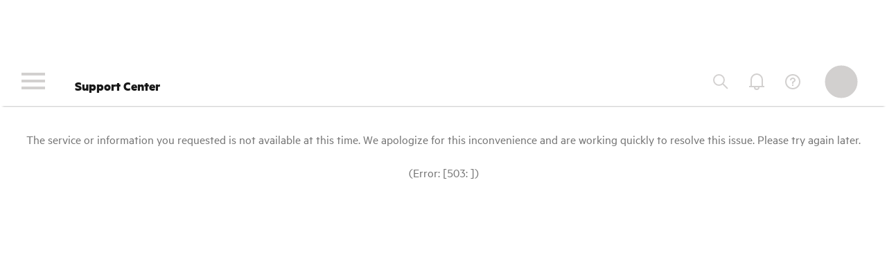

--- FILE ---
content_type: application/xml;charset=UTF-8
request_url: https://support.hpe.com/hpesc/public/api/document/c00678258?docLocale=en_US&ignorePayload=true
body_size: 2055
content:
<!DOCTYPE html><html xmlns:msxsl="urn:schemas-microsoft-com:xslt" xmlns:xalan="http://xml.apache.org/xalan">
<head>
<META http-equiv="Content-Type" content="text/html; charset=UTF-8">
<meta content="width=device-width, initial-scale=1.0" name="viewport">
<title>Notice: HP StorageWorks Ultrium 960 Drives Updating to G53W Firmare in MSL2024 and MSL4048 Libraries</title>
<meta content="text/html; charset=utf-8" http-equiv="Content-Type">
</head>
<body style="font-family: Arial, sans-serif, Verdana, Helvetica; color: black; font-size: smaller;">
<div id="docDisplayForSearch">
<table style="table-layout: fixed; width: 95%; margin-left:10px; margin-right:10px;" class="IE8" border="0" cellspacing="0" cellpadding="0">
<tr>
<td style="width: 95% ;WHITE-SPACE: normal; word-wrap: break-word; word-break: normal; padding-right: 4px;">
<div style="margin-left: 0em; margin-top: 1ex; margin-bottom: 1ex;" class="title">
<h1 style="font-size: 115%;  margin-top: 2ex; margin-bottom: 1ex;">Notice: HP StorageWorks Ultrium 960 Drives Updating to G53W Firmare in MSL2024 and MSL4048 Libraries</h1>
</div>
<span style="margin-right: 5px;font-size: 8pt!important" class="metadata-span">Document Subtype:  Customer Notice</span><span style="margin-right: 5px;font-size: 8pt!important" class="metadata-span">Severity:  <span id="severity_value">Low</span></span><span style="margin-right: 5px;font-size: 8pt!important" class="metadata-span">Document ID:  c00678258</span><span style="margin-right: 5px;font-size: 8pt!important" class="metadata-span">Last Updated:  2006-06-07</span><span style="margin-right: 5px;font-size: 8pt!important" class="metadata-span">Document Version:  1</span>
<div style="margin-left: 0em; margin-top: 2ex; margin-bottom: 2ex;" class="content.description">
<h2 style="font-size: 110%;  margin-top: 2ex; margin-bottom: 1ex;">DESCRIPTION</h2>
<p style="margin-top: 0; margin-bottom: 2ex;">
					For performance, reliability and features, the HP StorageWorks Ultrium 960 drives in the MSL2024 and MSL4048 tape libraries are rolling to firmware vG53W.

</p>
<div style="margin-top: 0; margin-bottom: 2ex;" class="para">Changes in this release:<ul style="margin-top: 0;" class="list">
<li style="margin-top:1ex; margin-bottom:0ex; margin-left:0;">
<p style="margin-top: 0; margin-bottom: 2ex;">Additional correction algorithms for writing</p>
</li>
<li style="margin-top:1ex; margin-bottom:0ex; margin-left:0;">
<p style="margin-top: 0; margin-bottom: 2ex;">Snapped tape recovery</p>
</li>
<li style="margin-top:1ex; margin-bottom:0ex; margin-left:0;">
<p style="margin-top: 0; margin-bottom: 2ex;">Improvements to the Force Eject functionality</p>
</li>
<li style="margin-top:1ex; margin-bottom:0ex; margin-left:0;">
<p style="margin-top: 0; margin-bottom: 2ex;">Unresponsive Drive fixes</p>
</li>
<li style="margin-top:1ex; margin-bottom:0ex; margin-left:0;">
<p style="margin-top: 0; margin-bottom: 2ex;">Tape positioning enhancements</p>
</li>
<li style="margin-top:1ex; margin-bottom:0ex; margin-left:0;">
<p style="margin-top: 0; margin-bottom: 2ex;">More robust tape interchange with non&ndash;HP drives</p>
</li>
<li style="margin-top:1ex; margin-bottom:0ex; margin-left:0;">
<p style="margin-top: 0; margin-bottom: 2ex;">Several performance improvements</p>
</li>
<li style="margin-top:1ex; margin-bottom:0ex; margin-left:0;">
<p style="margin-top: 0; margin-bottom: 2ex;">Multiple Tape Alert reporting enhancements</p>
</li>
<li style="margin-top:1ex; margin-bottom:0ex; margin-left:0;">
<p style="margin-top: 0; margin-bottom: 2ex;">Several fixes for reserve/release commands</p>
</li>
<li style="margin-top:1ex; margin-bottom:0ex; margin-left:0;">
<p style="margin-top: 0; margin-bottom: 2ex;">Improved Prevent media removal command behavior</p>
</li>
<li style="margin-top:1ex; margin-bottom:0ex; margin-left:0;">
<p style="margin-top: 0; margin-bottom: 2ex;">Ability for Library and Tape Tools to gather logs when library is off&ndash;line or not ready state</p>
</li>
<li style="margin-top:1ex; margin-bottom:0ex; margin-left:0;">
<p style="margin-top: 0; margin-bottom: 2ex;">A few rare firmware upgrade issue fixes</p>
</li>
</ul>
</div>
</div>
<div style="margin-left: 0em; margin-top: 2ex; margin-bottom: 2ex;" class="details">
<h2 style="font-size: 110%;  margin-top: 2ex; margin-bottom: 1ex;">DETAILS</h2>
<p style="margin-top: 0; margin-bottom: 2ex;">
<b>Affected Products:</b>
<br>AG115A &mdash; HP MSL 2024 1 Ultrium 960 Drive Library 
<br>AG322A &mdash; HP MSL4048 1 Ultrium 960 Drive Library 
<br>AG323A &mdash; HP MSL4048 2 Ultrium 960 Drive Library
</p>
<p style="margin-top: 0; margin-bottom: 2ex;">The firmware files can be obtained through the HP support pages at: <br>

<a xmlns:dctm="http://www.documentum.com" href="/hpesc/public/home" target="_blank">
							https://support.hpe.com/hpesc/public/home
						</a>

</p>
<p style="margin-top: 0; margin-bottom: 2ex;">Alternatively, the firmware files can be obtained through the Library and Tape Tools diagnostic at:  <br>

<a href="https://support.hpe.com/hpesc/public/home" title="" target="_blank">http://www.hp.com/support/tapetools</a>

</p>
<div style="margin-top: 0; margin-bottom: 2ex;" class="para">
<div style="margin-left: 4em; margin-right: 4em; margin-top: 1ex; margin-bottom: 1ex; color: blue; font-weight: bold;" class="note">NOTE: Once update has started do NOT power off unit or interrupt the firmware update process until the firmware update is complete otherwise the product could be left in a non&ndash;usable state.</div>
</div>
</div>
<hr xmlns="http://www.w3.org/1999/xhtml"/>
<div style="margin-left: 0em; margin-top: 0; margin-bottom: 0;" class="product_group_names">
<div style=" margin-top: 0; margin-bottom: 0; font-size: 100%; " class="para">
<b>Hardware Platforms Affected:  </b>AG115A, AG116A, AG117A, AG320A, AG321A, AG322A, AG323A</div>
</div>
<div style="margin-left: 0em; margin-top: 0; margin-bottom: 0;" class="components.affected">
<div style=" margin-top: 0; margin-bottom: 0; font-size: 100%; " class="para">
<b>Components Affected:  </b>Not Applicable</div>
</div>
<div style="margin-left: 0em; margin-top: 0; margin-bottom: 0;" class="operating_system_groups">
<p style="margin-top: 0; margin-bottom: 5px;">
<b>Operating Systems Affected:  </b>Not Applicable</p>
</div>
<div style="margin-left: 0em; margin-top: 0; margin-bottom: 0;" class="software_group_names">
<div style=" margin-top: 0; margin-bottom: 0; font-size: 100%; " class="para">
<b>Software Affected:  </b>Not Applicable</div>
</div>
<div style="margin-left: 0em; margin-top: 0; margin-bottom: 0;" class="third.party.products.affected">
<div style=" margin-top: 0; margin-bottom: 0; font-size: 100%; " class="para">
<b>Third Party Products Affected:  </b>Not Applicable</div>
</div>
<div style="margin-left: 0em; margin-top: 0; margin-bottom: 0;" class="ia_identifier">
<div style=" margin-top: 0; margin-bottom: 0; font-size: 100%; " class="para">
<b>Support Communication Cross Reference ID:  </b>IA00678250</div>
</div>
<div style="margin-left: 0em; margin-top: 1ex; margin-bottom: 1ex;" class="copyright.notice">
<div style=" margin-top: 0; margin-bottom: 2ex; font-size: 100%; text-align: center;" class="para">&copy;Copyright 2025 Hewlett Packard Enterprise Development LP</div>
<div style=" margin-top: 0; margin-bottom: 0; font-size: 100%; text-align: left;" class="para">Hewlett Packard Enterprise Development shall not be liable for technical or editorial errors or omissions contained herein. The information provided is provided "as is" without warranty of any kind. To the extent permitted by law, neither HPE nor its affiliates, subcontractors or suppliers will be liable for incidental, special or consequential damages including downtime cost; lost profits; damages relating to the procurement of substitute products or services; or damages for loss of data, or software restoration. The information in this document is subject to change without notice. Hewlett Packard Enterprise Development and the names of Hewlett Packard Enterprise Development products referenced herein are trademarks of Hewlett Packard Enterprise Development in the United States and other countries. Other product and company names mentioned herein may be trademarks of their respective owners.</div>
</div>
</td>
</tr>
</table>
</div>
</body>
</html>
